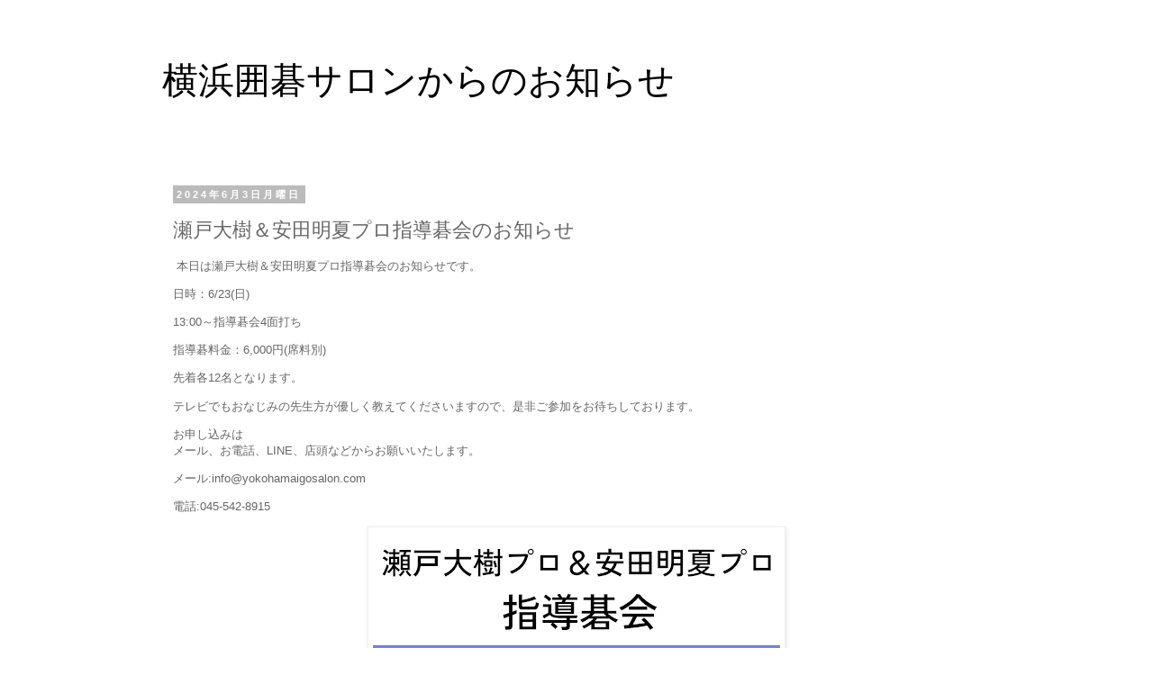

--- FILE ---
content_type: text/html; charset=UTF-8
request_url: http://news.yokohamaigosalon.com/2024/06/blog-post.html
body_size: 9985
content:
<!DOCTYPE html>
<html class='v2' dir='ltr' lang='ja'>
<head>
<link href='https://www.blogger.com/static/v1/widgets/335934321-css_bundle_v2.css' rel='stylesheet' type='text/css'/>
<meta content='width=1100' name='viewport'/>
<meta content='text/html; charset=UTF-8' http-equiv='Content-Type'/>
<meta content='blogger' name='generator'/>
<link href='http://news.yokohamaigosalon.com/favicon.ico' rel='icon' type='image/x-icon'/>
<link href='http://news.yokohamaigosalon.com/2024/06/blog-post.html' rel='canonical'/>
<link rel="alternate" type="application/atom+xml" title="横浜囲碁サロンからのお知らせ - Atom" href="http://news.yokohamaigosalon.com/feeds/posts/default" />
<link rel="alternate" type="application/rss+xml" title="横浜囲碁サロンからのお知らせ - RSS" href="http://news.yokohamaigosalon.com/feeds/posts/default?alt=rss" />
<link rel="service.post" type="application/atom+xml" title="横浜囲碁サロンからのお知らせ - Atom" href="https://www.blogger.com/feeds/7289328210786881637/posts/default" />

<link rel="alternate" type="application/atom+xml" title="横浜囲碁サロンからのお知らせ - Atom" href="http://news.yokohamaigosalon.com/feeds/9024849397711847932/comments/default" />
<!--Can't find substitution for tag [blog.ieCssRetrofitLinks]-->
<link href='https://blogger.googleusercontent.com/img/b/R29vZ2xl/AVvXsEgPLmLtVktK-KClmQ4ToJHTzlFJtMbzRE1FDSLMbRDEHDpdYRyLUe_PJPwRj6raBh_pi182iH_UQ2_p1ArgzFxQvstQcoQlnHLGmm53QAq2oqmt2ApwfqmBJCLDilLxuxjn7YT3qZE1bW9TOZVkYOAv19gY7F3q9KG7S0iIvsgHqbM-PHYHvURVzSqaM7E/w452-h640/%E7%80%AC%E6%88%B8%E5%A4%A7%E6%A8%B9%EF%BC%86%E5%AE%89%E7%94%B0%E6%98%8E%E5%A4%8F%E3%83%97%E3%83%AD%20%E6%8C%87%E5%B0%8E%E7%A2%81%E4%BC%9A6.23.png' rel='image_src'/>
<meta content='http://news.yokohamaigosalon.com/2024/06/blog-post.html' property='og:url'/>
<meta content='瀬戸大樹＆安田明夏プロ指導碁会のお知らせ' property='og:title'/>
<meta content=' 本日は瀬戸大樹＆安田明夏プロ指導碁会のお知らせです。 日時：6/23(日) 13:00～指導碁会4面打ち 指導碁料金：6,000円(席料別) 先着各12名となります。 テレビでもおなじみの先生方が優しく教えてくださいますので、是非ご参加をお待ちしております。 お申し込みは メー...' property='og:description'/>
<meta content='https://blogger.googleusercontent.com/img/b/R29vZ2xl/AVvXsEgPLmLtVktK-KClmQ4ToJHTzlFJtMbzRE1FDSLMbRDEHDpdYRyLUe_PJPwRj6raBh_pi182iH_UQ2_p1ArgzFxQvstQcoQlnHLGmm53QAq2oqmt2ApwfqmBJCLDilLxuxjn7YT3qZE1bW9TOZVkYOAv19gY7F3q9KG7S0iIvsgHqbM-PHYHvURVzSqaM7E/w1200-h630-p-k-no-nu/%E7%80%AC%E6%88%B8%E5%A4%A7%E6%A8%B9%EF%BC%86%E5%AE%89%E7%94%B0%E6%98%8E%E5%A4%8F%E3%83%97%E3%83%AD%20%E6%8C%87%E5%B0%8E%E7%A2%81%E4%BC%9A6.23.png' property='og:image'/>
<title>横浜囲碁サロンからのお知らせ: 瀬戸大樹&#65286;安田明夏プロ指導碁会のお知らせ</title>
<style id='page-skin-1' type='text/css'><!--
/*
-----------------------------------------------
Blogger Template Style
Name:     Simple
Designer: Blogger
URL:      www.blogger.com
----------------------------------------------- */
/* Content
----------------------------------------------- */
body {
font: normal normal 12px 'Trebuchet MS', Trebuchet, Verdana, sans-serif;
color: #666666;
background: #ffffff none repeat scroll top left;
padding: 0 0 0 0;
}
html body .region-inner {
min-width: 0;
max-width: 100%;
width: auto;
}
h2 {
font-size: 22px;
}
a:link {
text-decoration:none;
color: #2288bb;
}
a:visited {
text-decoration:none;
color: #888888;
}
a:hover {
text-decoration:underline;
color: #33aaff;
}
.body-fauxcolumn-outer .fauxcolumn-inner {
background: transparent none repeat scroll top left;
_background-image: none;
}
.body-fauxcolumn-outer .cap-top {
position: absolute;
z-index: 1;
height: 400px;
width: 100%;
}
.body-fauxcolumn-outer .cap-top .cap-left {
width: 100%;
background: transparent none repeat-x scroll top left;
_background-image: none;
}
.content-outer {
-moz-box-shadow: 0 0 0 rgba(0, 0, 0, .15);
-webkit-box-shadow: 0 0 0 rgba(0, 0, 0, .15);
-goog-ms-box-shadow: 0 0 0 #333333;
box-shadow: 0 0 0 rgba(0, 0, 0, .15);
margin-bottom: 1px;
}
.content-inner {
padding: 10px 40px;
}
.content-inner {
background-color: #ffffff;
}
/* Header
----------------------------------------------- */
.header-outer {
background: transparent none repeat-x scroll 0 -400px;
_background-image: none;
}
.Header h1 {
font: normal normal 40px 'Trebuchet MS',Trebuchet,Verdana,sans-serif;
color: #000000;
text-shadow: 0 0 0 rgba(0, 0, 0, .2);
}
.Header h1 a {
color: #000000;
}
.Header .description {
font-size: 18px;
color: #000000;
}
.header-inner .Header .titlewrapper {
padding: 22px 0;
}
.header-inner .Header .descriptionwrapper {
padding: 0 0;
}
/* Tabs
----------------------------------------------- */
.tabs-inner .section:first-child {
border-top: 0 solid #dddddd;
}
.tabs-inner .section:first-child ul {
margin-top: -1px;
border-top: 1px solid #dddddd;
border-left: 1px solid #dddddd;
border-right: 1px solid #dddddd;
}
.tabs-inner .widget ul {
background: transparent none repeat-x scroll 0 -800px;
_background-image: none;
border-bottom: 1px solid #dddddd;
margin-top: 0;
margin-left: -30px;
margin-right: -30px;
}
.tabs-inner .widget li a {
display: inline-block;
padding: .6em 1em;
font: normal normal 12px 'Trebuchet MS', Trebuchet, Verdana, sans-serif;
color: #000000;
border-left: 1px solid #ffffff;
border-right: 1px solid #dddddd;
}
.tabs-inner .widget li:first-child a {
border-left: none;
}
.tabs-inner .widget li.selected a, .tabs-inner .widget li a:hover {
color: #000000;
background-color: #eeeeee;
text-decoration: none;
}
/* Columns
----------------------------------------------- */
.main-outer {
border-top: 0 solid transparent;
}
.fauxcolumn-left-outer .fauxcolumn-inner {
border-right: 1px solid transparent;
}
.fauxcolumn-right-outer .fauxcolumn-inner {
border-left: 1px solid transparent;
}
/* Headings
----------------------------------------------- */
div.widget > h2,
div.widget h2.title {
margin: 0 0 1em 0;
font: normal bold 11px 'Trebuchet MS',Trebuchet,Verdana,sans-serif;
color: #000000;
}
/* Widgets
----------------------------------------------- */
.widget .zippy {
color: #999999;
text-shadow: 2px 2px 1px rgba(0, 0, 0, .1);
}
.widget .popular-posts ul {
list-style: none;
}
/* Posts
----------------------------------------------- */
h2.date-header {
font: normal bold 11px Arial, Tahoma, Helvetica, FreeSans, sans-serif;
}
.date-header span {
background-color: #bbbbbb;
color: #ffffff;
padding: 0.4em;
letter-spacing: 3px;
margin: inherit;
}
.main-inner {
padding-top: 35px;
padding-bottom: 65px;
}
.main-inner .column-center-inner {
padding: 0 0;
}
.main-inner .column-center-inner .section {
margin: 0 1em;
}
.post {
margin: 0 0 45px 0;
}
h3.post-title, .comments h4 {
font: normal normal 22px 'Trebuchet MS',Trebuchet,Verdana,sans-serif;
margin: .75em 0 0;
}
.post-body {
font-size: 110%;
line-height: 1.4;
position: relative;
}
.post-body img, .post-body .tr-caption-container, .Profile img, .Image img,
.BlogList .item-thumbnail img {
padding: 2px;
background: #ffffff;
border: 1px solid #eeeeee;
-moz-box-shadow: 1px 1px 5px rgba(0, 0, 0, .1);
-webkit-box-shadow: 1px 1px 5px rgba(0, 0, 0, .1);
box-shadow: 1px 1px 5px rgba(0, 0, 0, .1);
}
.post-body img, .post-body .tr-caption-container {
padding: 5px;
}
.post-body .tr-caption-container {
color: #666666;
}
.post-body .tr-caption-container img {
padding: 0;
background: transparent;
border: none;
-moz-box-shadow: 0 0 0 rgba(0, 0, 0, .1);
-webkit-box-shadow: 0 0 0 rgba(0, 0, 0, .1);
box-shadow: 0 0 0 rgba(0, 0, 0, .1);
}
.post-header {
margin: 0 0 1.5em;
line-height: 1.6;
font-size: 90%;
}
.post-footer {
margin: 20px -2px 0;
padding: 5px 10px;
color: #666666;
background-color: #eeeeee;
border-bottom: 1px solid #eeeeee;
line-height: 1.6;
font-size: 90%;
}
#comments .comment-author {
padding-top: 1.5em;
border-top: 1px solid transparent;
background-position: 0 1.5em;
}
#comments .comment-author:first-child {
padding-top: 0;
border-top: none;
}
.avatar-image-container {
margin: .2em 0 0;
}
#comments .avatar-image-container img {
border: 1px solid #eeeeee;
}
/* Comments
----------------------------------------------- */
.comments .comments-content .icon.blog-author {
background-repeat: no-repeat;
background-image: url([data-uri]);
}
.comments .comments-content .loadmore a {
border-top: 1px solid #999999;
border-bottom: 1px solid #999999;
}
.comments .comment-thread.inline-thread {
background-color: #eeeeee;
}
.comments .continue {
border-top: 2px solid #999999;
}
/* Accents
---------------------------------------------- */
.section-columns td.columns-cell {
border-left: 1px solid transparent;
}
.blog-pager {
background: transparent url(https://resources.blogblog.com/blogblog/data/1kt/simple/paging_dot.png) repeat-x scroll top center;
}
.blog-pager-older-link, .home-link,
.blog-pager-newer-link {
background-color: #ffffff;
padding: 5px;
}
.footer-outer {
border-top: 1px dashed #bbbbbb;
}
/* Mobile
----------------------------------------------- */
body.mobile  {
background-size: auto;
}
.mobile .body-fauxcolumn-outer {
background: transparent none repeat scroll top left;
}
.mobile .body-fauxcolumn-outer .cap-top {
background-size: 100% auto;
}
.mobile .content-outer {
-webkit-box-shadow: 0 0 3px rgba(0, 0, 0, .15);
box-shadow: 0 0 3px rgba(0, 0, 0, .15);
}
.mobile .tabs-inner .widget ul {
margin-left: 0;
margin-right: 0;
}
.mobile .post {
margin: 0;
}
.mobile .main-inner .column-center-inner .section {
margin: 0;
}
.mobile .date-header span {
padding: 0.1em 10px;
margin: 0 -10px;
}
.mobile h3.post-title {
margin: 0;
}
.mobile .blog-pager {
background: transparent none no-repeat scroll top center;
}
.mobile .footer-outer {
border-top: none;
}
.mobile .main-inner, .mobile .footer-inner {
background-color: #ffffff;
}
.mobile-index-contents {
color: #666666;
}
.mobile-link-button {
background-color: #2288bb;
}
.mobile-link-button a:link, .mobile-link-button a:visited {
color: #ffffff;
}
.mobile .tabs-inner .section:first-child {
border-top: none;
}
.mobile .tabs-inner .PageList .widget-content {
background-color: #eeeeee;
color: #000000;
border-top: 1px solid #dddddd;
border-bottom: 1px solid #dddddd;
}
.mobile .tabs-inner .PageList .widget-content .pagelist-arrow {
border-left: 1px solid #dddddd;
}

--></style>
<style id='template-skin-1' type='text/css'><!--
body {
min-width: 1000px;
}
.content-outer, .content-fauxcolumn-outer, .region-inner {
min-width: 1000px;
max-width: 1000px;
_width: 1000px;
}
.main-inner .columns {
padding-left: 0px;
padding-right: 0px;
}
.main-inner .fauxcolumn-center-outer {
left: 0px;
right: 0px;
/* IE6 does not respect left and right together */
_width: expression(this.parentNode.offsetWidth -
parseInt("0px") -
parseInt("0px") + 'px');
}
.main-inner .fauxcolumn-left-outer {
width: 0px;
}
.main-inner .fauxcolumn-right-outer {
width: 0px;
}
.main-inner .column-left-outer {
width: 0px;
right: 100%;
margin-left: -0px;
}
.main-inner .column-right-outer {
width: 0px;
margin-right: -0px;
}
#layout {
min-width: 0;
}
#layout .content-outer {
min-width: 0;
width: 800px;
}
#layout .region-inner {
min-width: 0;
width: auto;
}
body#layout div.add_widget {
padding: 8px;
}
body#layout div.add_widget a {
margin-left: 32px;
}
--></style>
<script type='text/javascript'>
        (function(i,s,o,g,r,a,m){i['GoogleAnalyticsObject']=r;i[r]=i[r]||function(){
        (i[r].q=i[r].q||[]).push(arguments)},i[r].l=1*new Date();a=s.createElement(o),
        m=s.getElementsByTagName(o)[0];a.async=1;a.src=g;m.parentNode.insertBefore(a,m)
        })(window,document,'script','https://www.google-analytics.com/analytics.js','ga');
        ga('create', 'UA-112048732-1', 'auto', 'blogger');
        ga('blogger.send', 'pageview');
      </script>
<link href='https://www.blogger.com/dyn-css/authorization.css?targetBlogID=7289328210786881637&amp;zx=589e5711-cc49-4d8e-9e0d-89f58e5b5f6a' media='none' onload='if(media!=&#39;all&#39;)media=&#39;all&#39;' rel='stylesheet'/><noscript><link href='https://www.blogger.com/dyn-css/authorization.css?targetBlogID=7289328210786881637&amp;zx=589e5711-cc49-4d8e-9e0d-89f58e5b5f6a' rel='stylesheet'/></noscript>
<meta name='google-adsense-platform-account' content='ca-host-pub-1556223355139109'/>
<meta name='google-adsense-platform-domain' content='blogspot.com'/>

</head>
<body class='loading variant-simplysimple'>
<div class='navbar no-items section' id='navbar' name='Navbar'>
</div>
<div class='body-fauxcolumns'>
<div class='fauxcolumn-outer body-fauxcolumn-outer'>
<div class='cap-top'>
<div class='cap-left'></div>
<div class='cap-right'></div>
</div>
<div class='fauxborder-left'>
<div class='fauxborder-right'></div>
<div class='fauxcolumn-inner'>
</div>
</div>
<div class='cap-bottom'>
<div class='cap-left'></div>
<div class='cap-right'></div>
</div>
</div>
</div>
<div class='content'>
<div class='content-fauxcolumns'>
<div class='fauxcolumn-outer content-fauxcolumn-outer'>
<div class='cap-top'>
<div class='cap-left'></div>
<div class='cap-right'></div>
</div>
<div class='fauxborder-left'>
<div class='fauxborder-right'></div>
<div class='fauxcolumn-inner'>
</div>
</div>
<div class='cap-bottom'>
<div class='cap-left'></div>
<div class='cap-right'></div>
</div>
</div>
</div>
<div class='content-outer'>
<div class='content-cap-top cap-top'>
<div class='cap-left'></div>
<div class='cap-right'></div>
</div>
<div class='fauxborder-left content-fauxborder-left'>
<div class='fauxborder-right content-fauxborder-right'></div>
<div class='content-inner'>
<header>
<div class='header-outer'>
<div class='header-cap-top cap-top'>
<div class='cap-left'></div>
<div class='cap-right'></div>
</div>
<div class='fauxborder-left header-fauxborder-left'>
<div class='fauxborder-right header-fauxborder-right'></div>
<div class='region-inner header-inner'>
<div class='header section' id='header' name='ヘッダー'><div class='widget Header' data-version='1' id='Header1'>
<div id='header-inner'>
<div class='titlewrapper'>
<h1 class='title'>
<a href='http://news.yokohamaigosalon.com/'>
横浜囲碁サロンからのお知らせ
</a>
</h1>
</div>
<div class='descriptionwrapper'>
<p class='description'><span>
</span></p>
</div>
</div>
</div></div>
</div>
</div>
<div class='header-cap-bottom cap-bottom'>
<div class='cap-left'></div>
<div class='cap-right'></div>
</div>
</div>
</header>
<div class='tabs-outer'>
<div class='tabs-cap-top cap-top'>
<div class='cap-left'></div>
<div class='cap-right'></div>
</div>
<div class='fauxborder-left tabs-fauxborder-left'>
<div class='fauxborder-right tabs-fauxborder-right'></div>
<div class='region-inner tabs-inner'>
<div class='tabs no-items section' id='crosscol' name='Cross-Column'></div>
<div class='tabs no-items section' id='crosscol-overflow' name='Cross-Column 2'></div>
</div>
</div>
<div class='tabs-cap-bottom cap-bottom'>
<div class='cap-left'></div>
<div class='cap-right'></div>
</div>
</div>
<div class='main-outer'>
<div class='main-cap-top cap-top'>
<div class='cap-left'></div>
<div class='cap-right'></div>
</div>
<div class='fauxborder-left main-fauxborder-left'>
<div class='fauxborder-right main-fauxborder-right'></div>
<div class='region-inner main-inner'>
<div class='columns fauxcolumns'>
<div class='fauxcolumn-outer fauxcolumn-center-outer'>
<div class='cap-top'>
<div class='cap-left'></div>
<div class='cap-right'></div>
</div>
<div class='fauxborder-left'>
<div class='fauxborder-right'></div>
<div class='fauxcolumn-inner'>
</div>
</div>
<div class='cap-bottom'>
<div class='cap-left'></div>
<div class='cap-right'></div>
</div>
</div>
<div class='fauxcolumn-outer fauxcolumn-left-outer'>
<div class='cap-top'>
<div class='cap-left'></div>
<div class='cap-right'></div>
</div>
<div class='fauxborder-left'>
<div class='fauxborder-right'></div>
<div class='fauxcolumn-inner'>
</div>
</div>
<div class='cap-bottom'>
<div class='cap-left'></div>
<div class='cap-right'></div>
</div>
</div>
<div class='fauxcolumn-outer fauxcolumn-right-outer'>
<div class='cap-top'>
<div class='cap-left'></div>
<div class='cap-right'></div>
</div>
<div class='fauxborder-left'>
<div class='fauxborder-right'></div>
<div class='fauxcolumn-inner'>
</div>
</div>
<div class='cap-bottom'>
<div class='cap-left'></div>
<div class='cap-right'></div>
</div>
</div>
<!-- corrects IE6 width calculation -->
<div class='columns-inner'>
<div class='column-center-outer'>
<div class='column-center-inner'>
<div class='main section' id='main' name='メイン'><div class='widget Blog' data-version='1' id='Blog1'>
<div class='blog-posts hfeed'>

          <div class="date-outer">
        
<h2 class='date-header'><span>2024年6月3日月曜日</span></h2>

          <div class="date-posts">
        
<div class='post-outer'>
<div class='post hentry uncustomized-post-template' itemprop='blogPost' itemscope='itemscope' itemtype='http://schema.org/BlogPosting'>
<meta content='https://blogger.googleusercontent.com/img/b/R29vZ2xl/AVvXsEgPLmLtVktK-KClmQ4ToJHTzlFJtMbzRE1FDSLMbRDEHDpdYRyLUe_PJPwRj6raBh_pi182iH_UQ2_p1ArgzFxQvstQcoQlnHLGmm53QAq2oqmt2ApwfqmBJCLDilLxuxjn7YT3qZE1bW9TOZVkYOAv19gY7F3q9KG7S0iIvsgHqbM-PHYHvURVzSqaM7E/w452-h640/%E7%80%AC%E6%88%B8%E5%A4%A7%E6%A8%B9%EF%BC%86%E5%AE%89%E7%94%B0%E6%98%8E%E5%A4%8F%E3%83%97%E3%83%AD%20%E6%8C%87%E5%B0%8E%E7%A2%81%E4%BC%9A6.23.png' itemprop='image_url'/>
<meta content='7289328210786881637' itemprop='blogId'/>
<meta content='9024849397711847932' itemprop='postId'/>
<a name='9024849397711847932'></a>
<h3 class='post-title entry-title' itemprop='name'>
瀬戸大樹&#65286;安田明夏プロ指導碁会のお知らせ
</h3>
<div class='post-header'>
<div class='post-header-line-1'></div>
</div>
<div class='post-body entry-content' id='post-body-9024849397711847932' itemprop='description articleBody'>
<p>&nbsp;本日は瀬戸大樹&#65286;安田明夏プロ指導碁会のお知らせです&#12290;</p><p>日時&#65306;6/23(日)</p><p>13:00&#65374;指導碁会4面打ち</p><p>指導碁料金&#65306;6,000円(席料別)</p><p>先着各12名となります&#12290;</p><p>テレビでもおなじみの先生方が優しく教えてくださいますので&#12289;是非ご参加をお待ちしております&#12290;</p><p>お申し込みは<br />メール&#12289;お電話&#12289;LINE&#12289;店頭などからお願いいたします&#12290;</p><p>メール:info@yokohamaigosalon.com</p><p>電話:045-542-8915</p><div class="separator" style="clear: both; text-align: center;"><div class="separator" style="clear: both; text-align: center;"><a href="https://blogger.googleusercontent.com/img/b/R29vZ2xl/AVvXsEgPLmLtVktK-KClmQ4ToJHTzlFJtMbzRE1FDSLMbRDEHDpdYRyLUe_PJPwRj6raBh_pi182iH_UQ2_p1ArgzFxQvstQcoQlnHLGmm53QAq2oqmt2ApwfqmBJCLDilLxuxjn7YT3qZE1bW9TOZVkYOAv19gY7F3q9KG7S0iIvsgHqbM-PHYHvURVzSqaM7E/s2000/%E7%80%AC%E6%88%B8%E5%A4%A7%E6%A8%B9%EF%BC%86%E5%AE%89%E7%94%B0%E6%98%8E%E5%A4%8F%E3%83%97%E3%83%AD%20%E6%8C%87%E5%B0%8E%E7%A2%81%E4%BC%9A6.23.png" imageanchor="1" style="margin-left: 1em; margin-right: 1em;"><img border="0" data-original-height="2000" data-original-width="1414" height="640" src="https://blogger.googleusercontent.com/img/b/R29vZ2xl/AVvXsEgPLmLtVktK-KClmQ4ToJHTzlFJtMbzRE1FDSLMbRDEHDpdYRyLUe_PJPwRj6raBh_pi182iH_UQ2_p1ArgzFxQvstQcoQlnHLGmm53QAq2oqmt2ApwfqmBJCLDilLxuxjn7YT3qZE1bW9TOZVkYOAv19gY7F3q9KG7S0iIvsgHqbM-PHYHvURVzSqaM7E/w452-h640/%E7%80%AC%E6%88%B8%E5%A4%A7%E6%A8%B9%EF%BC%86%E5%AE%89%E7%94%B0%E6%98%8E%E5%A4%8F%E3%83%97%E3%83%AD%20%E6%8C%87%E5%B0%8E%E7%A2%81%E4%BC%9A6.23.png" width="452" /></a></div><br /><div class="separator" style="clear: both; text-align: center;"><br /></div><br /><div class="separator" style="clear: both; text-align: center;"><br /></div><br /><div class="separator" style="clear: both; text-align: center;"><br /></div><br /><div class="separator" style="clear: both; text-align: center;"><br /></div></div><p></p>
<div style='clear: both;'></div>
</div>
<div class='post-footer'>
<div class='post-footer-line post-footer-line-1'>
<span class='post-author vcard'>
</span>
<span class='post-timestamp'>
時刻:
<meta content='http://news.yokohamaigosalon.com/2024/06/blog-post.html' itemprop='url'/>
<a class='timestamp-link' href='http://news.yokohamaigosalon.com/2024/06/blog-post.html' rel='bookmark' title='permanent link'><abbr class='published' itemprop='datePublished' title='2024-06-03T17:38:00+09:00'>6月 03, 2024</abbr></a>
</span>
<span class='post-comment-link'>
</span>
<span class='post-icons'>
<span class='item-control blog-admin pid-2110599433'>
<a href='https://www.blogger.com/post-edit.g?blogID=7289328210786881637&postID=9024849397711847932&from=pencil' title='投稿を編集'>
<img alt='' class='icon-action' height='18' src='https://resources.blogblog.com/img/icon18_edit_allbkg.gif' width='18'/>
</a>
</span>
</span>
<div class='post-share-buttons goog-inline-block'>
<a class='goog-inline-block share-button sb-email' href='https://www.blogger.com/share-post.g?blogID=7289328210786881637&postID=9024849397711847932&target=email' target='_blank' title='メールで送信'><span class='share-button-link-text'>メールで送信</span></a><a class='goog-inline-block share-button sb-blog' href='https://www.blogger.com/share-post.g?blogID=7289328210786881637&postID=9024849397711847932&target=blog' onclick='window.open(this.href, "_blank", "height=270,width=475"); return false;' target='_blank' title='BlogThis!'><span class='share-button-link-text'>BlogThis!</span></a><a class='goog-inline-block share-button sb-twitter' href='https://www.blogger.com/share-post.g?blogID=7289328210786881637&postID=9024849397711847932&target=twitter' target='_blank' title='X で共有'><span class='share-button-link-text'>X で共有</span></a><a class='goog-inline-block share-button sb-facebook' href='https://www.blogger.com/share-post.g?blogID=7289328210786881637&postID=9024849397711847932&target=facebook' onclick='window.open(this.href, "_blank", "height=430,width=640"); return false;' target='_blank' title='Facebook で共有する'><span class='share-button-link-text'>Facebook で共有する</span></a><a class='goog-inline-block share-button sb-pinterest' href='https://www.blogger.com/share-post.g?blogID=7289328210786881637&postID=9024849397711847932&target=pinterest' target='_blank' title='Pinterest に共有'><span class='share-button-link-text'>Pinterest に共有</span></a>
</div>
</div>
<div class='post-footer-line post-footer-line-2'>
<span class='post-labels'>
</span>
</div>
<div class='post-footer-line post-footer-line-3'>
<span class='post-location'>
</span>
</div>
</div>
</div>
<div class='comments' id='comments'>
<a name='comments'></a>
</div>
</div>
<div class='inline-ad'>
<!--Can't find substitution for tag [adCode]-->
</div>

        </div></div>
      
</div>
<div class='blog-pager' id='blog-pager'>
<span id='blog-pager-newer-link'>
<a class='blog-pager-newer-link' href='http://news.yokohamaigosalon.com/2024/06/19.html' id='Blog1_blog-pager-newer-link' title='次の投稿'>次の投稿</a>
</span>
<span id='blog-pager-older-link'>
<a class='blog-pager-older-link' href='http://news.yokohamaigosalon.com/2024/05/blog-post_13.html' id='Blog1_blog-pager-older-link' title='前の投稿'>前の投稿</a>
</span>
<a class='home-link' href='http://news.yokohamaigosalon.com/'>ホーム</a>
</div>
<div class='clear'></div>
<div class='post-feeds'>
</div>
</div><div class='widget BlogSearch' data-version='1' id='BlogSearch1'>
<h2 class='title'>お知らせを検索</h2>
<div class='widget-content'>
<div id='BlogSearch1_form'>
<form action='http://news.yokohamaigosalon.com/search' class='gsc-search-box' target='_top'>
<table cellpadding='0' cellspacing='0' class='gsc-search-box'>
<tbody>
<tr>
<td class='gsc-input'>
<input autocomplete='off' class='gsc-input' name='q' size='10' title='search' type='text' value=''/>
</td>
<td class='gsc-search-button'>
<input class='gsc-search-button' title='search' type='submit' value='検索'/>
</td>
</tr>
</tbody>
</table>
</form>
</div>
</div>
<div class='clear'></div>
</div><div class='widget BlogArchive' data-version='1' id='BlogArchive1'>
<h2>お知らせアーカイブ</h2>
<div class='widget-content'>
<div id='ArchiveList'>
<div id='BlogArchive1_ArchiveList'>
<ul class='flat'>
<li class='archivedate'>
<a href='http://news.yokohamaigosalon.com/2026/01/'>1月 2026</a> (1)
      </li>
<li class='archivedate'>
<a href='http://news.yokohamaigosalon.com/2025/12/'>12月 2025</a> (2)
      </li>
<li class='archivedate'>
<a href='http://news.yokohamaigosalon.com/2025/11/'>11月 2025</a> (4)
      </li>
<li class='archivedate'>
<a href='http://news.yokohamaigosalon.com/2025/10/'>10月 2025</a> (2)
      </li>
<li class='archivedate'>
<a href='http://news.yokohamaigosalon.com/2025/09/'>9月 2025</a> (2)
      </li>
<li class='archivedate'>
<a href='http://news.yokohamaigosalon.com/2025/07/'>7月 2025</a> (3)
      </li>
<li class='archivedate'>
<a href='http://news.yokohamaigosalon.com/2025/06/'>6月 2025</a> (1)
      </li>
<li class='archivedate'>
<a href='http://news.yokohamaigosalon.com/2025/05/'>5月 2025</a> (1)
      </li>
<li class='archivedate'>
<a href='http://news.yokohamaigosalon.com/2025/04/'>4月 2025</a> (4)
      </li>
<li class='archivedate'>
<a href='http://news.yokohamaigosalon.com/2025/03/'>3月 2025</a> (1)
      </li>
<li class='archivedate'>
<a href='http://news.yokohamaigosalon.com/2025/02/'>2月 2025</a> (2)
      </li>
<li class='archivedate'>
<a href='http://news.yokohamaigosalon.com/2025/01/'>1月 2025</a> (1)
      </li>
<li class='archivedate'>
<a href='http://news.yokohamaigosalon.com/2024/12/'>12月 2024</a> (2)
      </li>
<li class='archivedate'>
<a href='http://news.yokohamaigosalon.com/2024/11/'>11月 2024</a> (6)
      </li>
<li class='archivedate'>
<a href='http://news.yokohamaigosalon.com/2024/10/'>10月 2024</a> (4)
      </li>
<li class='archivedate'>
<a href='http://news.yokohamaigosalon.com/2024/09/'>9月 2024</a> (4)
      </li>
<li class='archivedate'>
<a href='http://news.yokohamaigosalon.com/2024/08/'>8月 2024</a> (2)
      </li>
<li class='archivedate'>
<a href='http://news.yokohamaigosalon.com/2024/07/'>7月 2024</a> (3)
      </li>
<li class='archivedate'>
<a href='http://news.yokohamaigosalon.com/2024/06/'>6月 2024</a> (3)
      </li>
<li class='archivedate'>
<a href='http://news.yokohamaigosalon.com/2024/05/'>5月 2024</a> (2)
      </li>
<li class='archivedate'>
<a href='http://news.yokohamaigosalon.com/2024/04/'>4月 2024</a> (3)
      </li>
<li class='archivedate'>
<a href='http://news.yokohamaigosalon.com/2024/03/'>3月 2024</a> (4)
      </li>
<li class='archivedate'>
<a href='http://news.yokohamaigosalon.com/2024/02/'>2月 2024</a> (2)
      </li>
<li class='archivedate'>
<a href='http://news.yokohamaigosalon.com/2024/01/'>1月 2024</a> (4)
      </li>
<li class='archivedate'>
<a href='http://news.yokohamaigosalon.com/2023/12/'>12月 2023</a> (1)
      </li>
<li class='archivedate'>
<a href='http://news.yokohamaigosalon.com/2023/11/'>11月 2023</a> (1)
      </li>
<li class='archivedate'>
<a href='http://news.yokohamaigosalon.com/2023/10/'>10月 2023</a> (4)
      </li>
<li class='archivedate'>
<a href='http://news.yokohamaigosalon.com/2023/09/'>9月 2023</a> (4)
      </li>
<li class='archivedate'>
<a href='http://news.yokohamaigosalon.com/2023/08/'>8月 2023</a> (2)
      </li>
<li class='archivedate'>
<a href='http://news.yokohamaigosalon.com/2020/04/'>4月 2020</a> (1)
      </li>
<li class='archivedate'>
<a href='http://news.yokohamaigosalon.com/2018/01/'>1月 2018</a> (3)
      </li>
</ul>
</div>
</div>
<div class='clear'></div>
</div>
</div></div>
</div>
</div>
<div class='column-left-outer'>
<div class='column-left-inner'>
<aside>
</aside>
</div>
</div>
<div class='column-right-outer'>
<div class='column-right-inner'>
<aside>
</aside>
</div>
</div>
</div>
<div style='clear: both'></div>
<!-- columns -->
</div>
<!-- main -->
</div>
</div>
<div class='main-cap-bottom cap-bottom'>
<div class='cap-left'></div>
<div class='cap-right'></div>
</div>
</div>
<footer>
<div class='footer-outer'>
<div class='footer-cap-top cap-top'>
<div class='cap-left'></div>
<div class='cap-right'></div>
</div>
<div class='fauxborder-left footer-fauxborder-left'>
<div class='fauxborder-right footer-fauxborder-right'></div>
<div class='region-inner footer-inner'>
<div class='foot section' id='footer-1'><div class='widget HTML' data-version='1' id='HTML2'>
<div class='widget-content'>
<small style="display: block;"><small style="display: block;"><a href="https://www.yokohamaigosalon.com/%E3%83%9B%E3%83%BC%E3%83%A0">ホーム</a>&nbsp;&#65372;&nbsp;<a href="https://www.yokohamaigosalon.com/%E5%88%9D%E3%82%81%E3%81%A6%E3%81%AE%E6%96%B9%E3%81%B8">初めての方へ</a>&nbsp;&#65372;<a href="https://www.yokohamaigosalon.com/%E3%81%8A%E5%AD%90%E6%A7%98-%E8%A6%AA%E5%BE%A1%E6%A7%98%E3%81%B8">お子様 親御様へ</a>&nbsp;&#65372;&nbsp;<a href="https://www.yokohamaigosalon.com/%E6%95%99%E5%AE%A4%E3%81%AE%E3%81%94%E6%A1%88%E5%86%85">教室のご案内</a>&nbsp;&#65372;&nbsp;<a href="https://www.yokohamaigosalon.com/%E5%96%B6%E6%A5%AD%E6%A1%88%E5%86%85%E3%82%A2%E3%82%AF%E3%82%BB%E3%82%B9">営業案内&#65295;アクセス</a>&#65372;&nbsp;<a href="https://www.yokohamaigosalon.com/%E3%82%A4%E3%83%B3%E3%82%B9%E3%83%88%E3%83%A9%E3%82%AF%E3%82%BF%E3%83%BC%E7%B4%B9%E4%BB%8B">インストラクター紹介</a>&nbsp;&#65372;&nbsp;<a href="http://news.yokohamaigosalon.com/">お知らせ</a>&nbsp;&#65372;&nbsp;<a href="https://www.yokohamaigosalon.com/%E3%81%8A%E5%95%8F%E3%81%84%E5%90%88%E3%82%8F%E3%81%9B%E3%81%94%E4%BA%88%E7%B4%84" target="_blank">お問い合わせ&#65295;ご予約</a><span style="font-size: 11.1111px;">&nbsp;&#65372; <a href="https://www.yokohamaigosalon.com/%E3%83%97%E3%83%A9%E3%82%A4%E3%83%90%E3%82%B7%E3%83%BC%E3%83%9D%E3%83%AA%E3%82%B7%E3%83%BC" target="_blank">プライバシーポリシー</a></span><span style="font-size: 11.1111px;">&nbsp;</span></small><small style="display: block;"><br /></small><small style="display: block;">横浜囲碁サロン &nbsp;神奈川県横浜市港北区綱島西1-7-11 みなみビル3階&nbsp;</small><small style="display: block;">営業時間 : 13:00&#65374;19:00(月&#12539;火)&#12289;13:00&#65374;22:00 (水&#12539;金)&#12289;13:00&#65374;21:00(土&#12539;日)&#12289;定休日(木)</small><small style="display: block;">TEL:045-542-8915 mail:<a href="mailto:info@yokohamaigosalon.com">info@yokohamaigosalon.com</a></small><small style="display: block;"><br /></small><small style="display: block;"><br /></small><small style="display: block;">Copyright (C) 2018 横浜囲碁サロン All Rights Reserved.</small></small>
</div>
<div class='clear'></div>
</div></div>
<table border='0' cellpadding='0' cellspacing='0' class='section-columns columns-2'>
<tbody>
<tr>
<td class='first columns-cell'>
<div class='foot no-items section' id='footer-2-1'></div>
</td>
<td class='columns-cell'>
<div class='foot no-items section' id='footer-2-2'></div>
</td>
</tr>
</tbody>
</table>
<!-- outside of the include in order to lock Attribution widget -->
<div class='foot section' id='footer-3' name='フッター'><div class='widget Attribution' data-version='1' id='Attribution1'>
<div class='widget-content' style='text-align: center;'>
&#12300;シンプル&#12301;テーマ. Powered by <a href='https://www.blogger.com' target='_blank'>Blogger</a>.
</div>
<div class='clear'></div>
</div></div>
</div>
</div>
<div class='footer-cap-bottom cap-bottom'>
<div class='cap-left'></div>
<div class='cap-right'></div>
</div>
</div>
</footer>
<!-- content -->
</div>
</div>
<div class='content-cap-bottom cap-bottom'>
<div class='cap-left'></div>
<div class='cap-right'></div>
</div>
</div>
</div>
<script type='text/javascript'>
    window.setTimeout(function() {
        document.body.className = document.body.className.replace('loading', '');
      }, 10);
  </script>

<script type="text/javascript" src="https://www.blogger.com/static/v1/widgets/2028843038-widgets.js"></script>
<script type='text/javascript'>
window['__wavt'] = 'AOuZoY74eflvZ_eAFzc4oObreyz6dF3Xow:1769563501981';_WidgetManager._Init('//www.blogger.com/rearrange?blogID\x3d7289328210786881637','//news.yokohamaigosalon.com/2024/06/blog-post.html','7289328210786881637');
_WidgetManager._SetDataContext([{'name': 'blog', 'data': {'blogId': '7289328210786881637', 'title': '\u6a2a\u6d5c\u56f2\u7881\u30b5\u30ed\u30f3\u304b\u3089\u306e\u304a\u77e5\u3089\u305b', 'url': 'http://news.yokohamaigosalon.com/2024/06/blog-post.html', 'canonicalUrl': 'http://news.yokohamaigosalon.com/2024/06/blog-post.html', 'homepageUrl': 'http://news.yokohamaigosalon.com/', 'searchUrl': 'http://news.yokohamaigosalon.com/search', 'canonicalHomepageUrl': 'http://news.yokohamaigosalon.com/', 'blogspotFaviconUrl': 'http://news.yokohamaigosalon.com/favicon.ico', 'bloggerUrl': 'https://www.blogger.com', 'hasCustomDomain': true, 'httpsEnabled': false, 'enabledCommentProfileImages': true, 'gPlusViewType': 'FILTERED_POSTMOD', 'adultContent': false, 'analyticsAccountNumber': 'UA-112048732-1', 'encoding': 'UTF-8', 'locale': 'ja', 'localeUnderscoreDelimited': 'ja', 'languageDirection': 'ltr', 'isPrivate': false, 'isMobile': false, 'isMobileRequest': false, 'mobileClass': '', 'isPrivateBlog': false, 'isDynamicViewsAvailable': true, 'feedLinks': '\x3clink rel\x3d\x22alternate\x22 type\x3d\x22application/atom+xml\x22 title\x3d\x22\u6a2a\u6d5c\u56f2\u7881\u30b5\u30ed\u30f3\u304b\u3089\u306e\u304a\u77e5\u3089\u305b - Atom\x22 href\x3d\x22http://news.yokohamaigosalon.com/feeds/posts/default\x22 /\x3e\n\x3clink rel\x3d\x22alternate\x22 type\x3d\x22application/rss+xml\x22 title\x3d\x22\u6a2a\u6d5c\u56f2\u7881\u30b5\u30ed\u30f3\u304b\u3089\u306e\u304a\u77e5\u3089\u305b - RSS\x22 href\x3d\x22http://news.yokohamaigosalon.com/feeds/posts/default?alt\x3drss\x22 /\x3e\n\x3clink rel\x3d\x22service.post\x22 type\x3d\x22application/atom+xml\x22 title\x3d\x22\u6a2a\u6d5c\u56f2\u7881\u30b5\u30ed\u30f3\u304b\u3089\u306e\u304a\u77e5\u3089\u305b - Atom\x22 href\x3d\x22https://www.blogger.com/feeds/7289328210786881637/posts/default\x22 /\x3e\n\n\x3clink rel\x3d\x22alternate\x22 type\x3d\x22application/atom+xml\x22 title\x3d\x22\u6a2a\u6d5c\u56f2\u7881\u30b5\u30ed\u30f3\u304b\u3089\u306e\u304a\u77e5\u3089\u305b - Atom\x22 href\x3d\x22http://news.yokohamaigosalon.com/feeds/9024849397711847932/comments/default\x22 /\x3e\n', 'meTag': '', 'adsenseHostId': 'ca-host-pub-1556223355139109', 'adsenseHasAds': false, 'adsenseAutoAds': false, 'boqCommentIframeForm': true, 'loginRedirectParam': '', 'isGoogleEverywhereLinkTooltipEnabled': true, 'view': '', 'dynamicViewsCommentsSrc': '//www.blogblog.com/dynamicviews/4224c15c4e7c9321/js/comments.js', 'dynamicViewsScriptSrc': '//www.blogblog.com/dynamicviews/e590af4a5abdbc8b', 'plusOneApiSrc': 'https://apis.google.com/js/platform.js', 'disableGComments': true, 'interstitialAccepted': false, 'sharing': {'platforms': [{'name': '\u30ea\u30f3\u30af\u3092\u53d6\u5f97', 'key': 'link', 'shareMessage': '\u30ea\u30f3\u30af\u3092\u53d6\u5f97', 'target': ''}, {'name': 'Facebook', 'key': 'facebook', 'shareMessage': 'Facebook \u3067\u5171\u6709', 'target': 'facebook'}, {'name': 'BlogThis!', 'key': 'blogThis', 'shareMessage': 'BlogThis!', 'target': 'blog'}, {'name': '\xd7', 'key': 'twitter', 'shareMessage': '\xd7 \u3067\u5171\u6709', 'target': 'twitter'}, {'name': 'Pinterest', 'key': 'pinterest', 'shareMessage': 'Pinterest \u3067\u5171\u6709', 'target': 'pinterest'}, {'name': '\u30e1\u30fc\u30eb', 'key': 'email', 'shareMessage': '\u30e1\u30fc\u30eb', 'target': 'email'}], 'disableGooglePlus': true, 'googlePlusShareButtonWidth': 0, 'googlePlusBootstrap': '\x3cscript type\x3d\x22text/javascript\x22\x3ewindow.___gcfg \x3d {\x27lang\x27: \x27ja\x27};\x3c/script\x3e'}, 'hasCustomJumpLinkMessage': false, 'jumpLinkMessage': '\u7d9a\u304d\u3092\u8aad\u3080', 'pageType': 'item', 'postId': '9024849397711847932', 'postImageThumbnailUrl': 'https://blogger.googleusercontent.com/img/b/R29vZ2xl/AVvXsEgPLmLtVktK-KClmQ4ToJHTzlFJtMbzRE1FDSLMbRDEHDpdYRyLUe_PJPwRj6raBh_pi182iH_UQ2_p1ArgzFxQvstQcoQlnHLGmm53QAq2oqmt2ApwfqmBJCLDilLxuxjn7YT3qZE1bW9TOZVkYOAv19gY7F3q9KG7S0iIvsgHqbM-PHYHvURVzSqaM7E/s72-w452-c-h640/%E7%80%AC%E6%88%B8%E5%A4%A7%E6%A8%B9%EF%BC%86%E5%AE%89%E7%94%B0%E6%98%8E%E5%A4%8F%E3%83%97%E3%83%AD%20%E6%8C%87%E5%B0%8E%E7%A2%81%E4%BC%9A6.23.png', 'postImageUrl': 'https://blogger.googleusercontent.com/img/b/R29vZ2xl/AVvXsEgPLmLtVktK-KClmQ4ToJHTzlFJtMbzRE1FDSLMbRDEHDpdYRyLUe_PJPwRj6raBh_pi182iH_UQ2_p1ArgzFxQvstQcoQlnHLGmm53QAq2oqmt2ApwfqmBJCLDilLxuxjn7YT3qZE1bW9TOZVkYOAv19gY7F3q9KG7S0iIvsgHqbM-PHYHvURVzSqaM7E/w452-h640/%E7%80%AC%E6%88%B8%E5%A4%A7%E6%A8%B9%EF%BC%86%E5%AE%89%E7%94%B0%E6%98%8E%E5%A4%8F%E3%83%97%E3%83%AD%20%E6%8C%87%E5%B0%8E%E7%A2%81%E4%BC%9A6.23.png', 'pageName': '\u702c\u6238\u5927\u6a39\uff06\u5b89\u7530\u660e\u590f\u30d7\u30ed\u6307\u5c0e\u7881\u4f1a\u306e\u304a\u77e5\u3089\u305b', 'pageTitle': '\u6a2a\u6d5c\u56f2\u7881\u30b5\u30ed\u30f3\u304b\u3089\u306e\u304a\u77e5\u3089\u305b: \u702c\u6238\u5927\u6a39\uff06\u5b89\u7530\u660e\u590f\u30d7\u30ed\u6307\u5c0e\u7881\u4f1a\u306e\u304a\u77e5\u3089\u305b'}}, {'name': 'features', 'data': {}}, {'name': 'messages', 'data': {'edit': '\u7de8\u96c6', 'linkCopiedToClipboard': '\u30ea\u30f3\u30af\u3092\u30af\u30ea\u30c3\u30d7\u30dc\u30fc\u30c9\u306b\u30b3\u30d4\u30fc\u3057\u307e\u3057\u305f\u3002', 'ok': 'OK', 'postLink': '\u6295\u7a3f\u306e\u30ea\u30f3\u30af'}}, {'name': 'template', 'data': {'name': 'Simple', 'localizedName': '\u30b7\u30f3\u30d7\u30eb', 'isResponsive': false, 'isAlternateRendering': false, 'isCustom': false, 'variant': 'simplysimple', 'variantId': 'simplysimple'}}, {'name': 'view', 'data': {'classic': {'name': 'classic', 'url': '?view\x3dclassic'}, 'flipcard': {'name': 'flipcard', 'url': '?view\x3dflipcard'}, 'magazine': {'name': 'magazine', 'url': '?view\x3dmagazine'}, 'mosaic': {'name': 'mosaic', 'url': '?view\x3dmosaic'}, 'sidebar': {'name': 'sidebar', 'url': '?view\x3dsidebar'}, 'snapshot': {'name': 'snapshot', 'url': '?view\x3dsnapshot'}, 'timeslide': {'name': 'timeslide', 'url': '?view\x3dtimeslide'}, 'isMobile': false, 'title': '\u702c\u6238\u5927\u6a39\uff06\u5b89\u7530\u660e\u590f\u30d7\u30ed\u6307\u5c0e\u7881\u4f1a\u306e\u304a\u77e5\u3089\u305b', 'description': '\xa0\u672c\u65e5\u306f\u702c\u6238\u5927\u6a39\uff06\u5b89\u7530\u660e\u590f\u30d7\u30ed\u6307\u5c0e\u7881\u4f1a\u306e\u304a\u77e5\u3089\u305b\u3067\u3059\u3002 \u65e5\u6642\uff1a6/23(\u65e5) 13:00\uff5e\u6307\u5c0e\u7881\u4f1a4\u9762\u6253\u3061 \u6307\u5c0e\u7881\u6599\u91d1\uff1a6,000\u5186(\u5e2d\u6599\u5225) \u5148\u7740\u540412\u540d\u3068\u306a\u308a\u307e\u3059\u3002 \u30c6\u30ec\u30d3\u3067\u3082\u304a\u306a\u3058\u307f\u306e\u5148\u751f\u65b9\u304c\u512a\u3057\u304f\u6559\u3048\u3066\u304f\u3060\u3055\u3044\u307e\u3059\u306e\u3067\u3001\u662f\u975e\u3054\u53c2\u52a0\u3092\u304a\u5f85\u3061\u3057\u3066\u304a\u308a\u307e\u3059\u3002 \u304a\u7533\u3057\u8fbc\u307f\u306f \u30e1\u30fc...', 'featuredImage': 'https://blogger.googleusercontent.com/img/b/R29vZ2xl/AVvXsEgPLmLtVktK-KClmQ4ToJHTzlFJtMbzRE1FDSLMbRDEHDpdYRyLUe_PJPwRj6raBh_pi182iH_UQ2_p1ArgzFxQvstQcoQlnHLGmm53QAq2oqmt2ApwfqmBJCLDilLxuxjn7YT3qZE1bW9TOZVkYOAv19gY7F3q9KG7S0iIvsgHqbM-PHYHvURVzSqaM7E/w452-h640/%E7%80%AC%E6%88%B8%E5%A4%A7%E6%A8%B9%EF%BC%86%E5%AE%89%E7%94%B0%E6%98%8E%E5%A4%8F%E3%83%97%E3%83%AD%20%E6%8C%87%E5%B0%8E%E7%A2%81%E4%BC%9A6.23.png', 'url': 'http://news.yokohamaigosalon.com/2024/06/blog-post.html', 'type': 'item', 'isSingleItem': true, 'isMultipleItems': false, 'isError': false, 'isPage': false, 'isPost': true, 'isHomepage': false, 'isArchive': false, 'isLabelSearch': false, 'postId': 9024849397711847932}}]);
_WidgetManager._RegisterWidget('_HeaderView', new _WidgetInfo('Header1', 'header', document.getElementById('Header1'), {}, 'displayModeFull'));
_WidgetManager._RegisterWidget('_BlogView', new _WidgetInfo('Blog1', 'main', document.getElementById('Blog1'), {'cmtInteractionsEnabled': false, 'lightboxEnabled': true, 'lightboxModuleUrl': 'https://www.blogger.com/static/v1/jsbin/616846968-lbx__ja.js', 'lightboxCssUrl': 'https://www.blogger.com/static/v1/v-css/828616780-lightbox_bundle.css'}, 'displayModeFull'));
_WidgetManager._RegisterWidget('_BlogSearchView', new _WidgetInfo('BlogSearch1', 'main', document.getElementById('BlogSearch1'), {}, 'displayModeFull'));
_WidgetManager._RegisterWidget('_BlogArchiveView', new _WidgetInfo('BlogArchive1', 'main', document.getElementById('BlogArchive1'), {'languageDirection': 'ltr', 'loadingMessage': '\u8aad\u307f\u8fbc\u307f\u4e2d\x26hellip;'}, 'displayModeFull'));
_WidgetManager._RegisterWidget('_HTMLView', new _WidgetInfo('HTML2', 'footer-1', document.getElementById('HTML2'), {}, 'displayModeFull'));
_WidgetManager._RegisterWidget('_AttributionView', new _WidgetInfo('Attribution1', 'footer-3', document.getElementById('Attribution1'), {}, 'displayModeFull'));
</script>
</body>
</html>